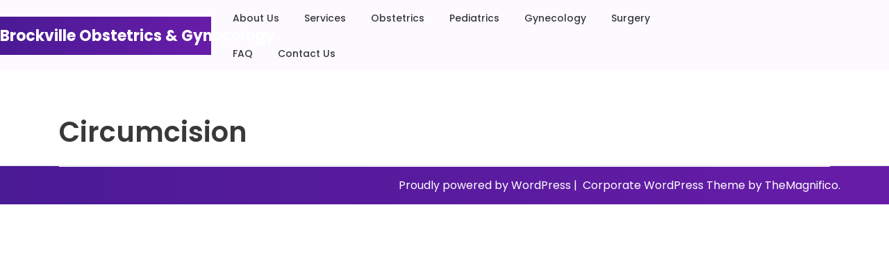

--- FILE ---
content_type: text/html; charset=UTF-8
request_url: http://brockvilleobgyn.com/pediatrics/circumcision/
body_size: 7969
content:
<!doctype html>
<html lang="en">
<head>
    <meta charset="UTF-8">
    <meta name="viewport" content="width=device-width, initial-scale=1">
    <title>Circumcision &#8211; Brockville Obstetrics &amp; Gynecology</title>
<meta name='robots' content='max-image-preview:large' />
<link rel='dns-prefetch' href='//maxcdn.bootstrapcdn.com' />
<link rel="alternate" type="application/rss+xml" title="Brockville Obstetrics &amp; Gynecology &raquo; Feed" href="http://brockvilleobgyn.com/feed/" />
<link rel="alternate" type="application/rss+xml" title="Brockville Obstetrics &amp; Gynecology &raquo; Comments Feed" href="http://brockvilleobgyn.com/comments/feed/" />
<script type="text/javascript">
window._wpemojiSettings = {"baseUrl":"https:\/\/s.w.org\/images\/core\/emoji\/14.0.0\/72x72\/","ext":".png","svgUrl":"https:\/\/s.w.org\/images\/core\/emoji\/14.0.0\/svg\/","svgExt":".svg","source":{"concatemoji":"http:\/\/brockvilleobgyn.com\/wp-includes\/js\/wp-emoji-release.min.js?ver=6.2.8"}};
/*! This file is auto-generated */
!function(e,a,t){var n,r,o,i=a.createElement("canvas"),p=i.getContext&&i.getContext("2d");function s(e,t){p.clearRect(0,0,i.width,i.height),p.fillText(e,0,0);e=i.toDataURL();return p.clearRect(0,0,i.width,i.height),p.fillText(t,0,0),e===i.toDataURL()}function c(e){var t=a.createElement("script");t.src=e,t.defer=t.type="text/javascript",a.getElementsByTagName("head")[0].appendChild(t)}for(o=Array("flag","emoji"),t.supports={everything:!0,everythingExceptFlag:!0},r=0;r<o.length;r++)t.supports[o[r]]=function(e){if(p&&p.fillText)switch(p.textBaseline="top",p.font="600 32px Arial",e){case"flag":return s("\ud83c\udff3\ufe0f\u200d\u26a7\ufe0f","\ud83c\udff3\ufe0f\u200b\u26a7\ufe0f")?!1:!s("\ud83c\uddfa\ud83c\uddf3","\ud83c\uddfa\u200b\ud83c\uddf3")&&!s("\ud83c\udff4\udb40\udc67\udb40\udc62\udb40\udc65\udb40\udc6e\udb40\udc67\udb40\udc7f","\ud83c\udff4\u200b\udb40\udc67\u200b\udb40\udc62\u200b\udb40\udc65\u200b\udb40\udc6e\u200b\udb40\udc67\u200b\udb40\udc7f");case"emoji":return!s("\ud83e\udef1\ud83c\udffb\u200d\ud83e\udef2\ud83c\udfff","\ud83e\udef1\ud83c\udffb\u200b\ud83e\udef2\ud83c\udfff")}return!1}(o[r]),t.supports.everything=t.supports.everything&&t.supports[o[r]],"flag"!==o[r]&&(t.supports.everythingExceptFlag=t.supports.everythingExceptFlag&&t.supports[o[r]]);t.supports.everythingExceptFlag=t.supports.everythingExceptFlag&&!t.supports.flag,t.DOMReady=!1,t.readyCallback=function(){t.DOMReady=!0},t.supports.everything||(n=function(){t.readyCallback()},a.addEventListener?(a.addEventListener("DOMContentLoaded",n,!1),e.addEventListener("load",n,!1)):(e.attachEvent("onload",n),a.attachEvent("onreadystatechange",function(){"complete"===a.readyState&&t.readyCallback()})),(e=t.source||{}).concatemoji?c(e.concatemoji):e.wpemoji&&e.twemoji&&(c(e.twemoji),c(e.wpemoji)))}(window,document,window._wpemojiSettings);
</script>
<style type="text/css">
img.wp-smiley,
img.emoji {
	display: inline !important;
	border: none !important;
	box-shadow: none !important;
	height: 1em !important;
	width: 1em !important;
	margin: 0 0.07em !important;
	vertical-align: -0.1em !important;
	background: none !important;
	padding: 0 !important;
}
</style>
	<link rel='stylesheet' id='wp-block-library-css' href='http://brockvilleobgyn.com/wp-includes/css/dist/block-library/style.min.css?ver=6.2.8' type='text/css' media='all' />
<style id='wp-block-library-theme-inline-css' type='text/css'>
.wp-block-audio figcaption{color:#555;font-size:13px;text-align:center}.is-dark-theme .wp-block-audio figcaption{color:hsla(0,0%,100%,.65)}.wp-block-audio{margin:0 0 1em}.wp-block-code{border:1px solid #ccc;border-radius:4px;font-family:Menlo,Consolas,monaco,monospace;padding:.8em 1em}.wp-block-embed figcaption{color:#555;font-size:13px;text-align:center}.is-dark-theme .wp-block-embed figcaption{color:hsla(0,0%,100%,.65)}.wp-block-embed{margin:0 0 1em}.blocks-gallery-caption{color:#555;font-size:13px;text-align:center}.is-dark-theme .blocks-gallery-caption{color:hsla(0,0%,100%,.65)}.wp-block-image figcaption{color:#555;font-size:13px;text-align:center}.is-dark-theme .wp-block-image figcaption{color:hsla(0,0%,100%,.65)}.wp-block-image{margin:0 0 1em}.wp-block-pullquote{border-bottom:4px solid;border-top:4px solid;color:currentColor;margin-bottom:1.75em}.wp-block-pullquote cite,.wp-block-pullquote footer,.wp-block-pullquote__citation{color:currentColor;font-size:.8125em;font-style:normal;text-transform:uppercase}.wp-block-quote{border-left:.25em solid;margin:0 0 1.75em;padding-left:1em}.wp-block-quote cite,.wp-block-quote footer{color:currentColor;font-size:.8125em;font-style:normal;position:relative}.wp-block-quote.has-text-align-right{border-left:none;border-right:.25em solid;padding-left:0;padding-right:1em}.wp-block-quote.has-text-align-center{border:none;padding-left:0}.wp-block-quote.is-large,.wp-block-quote.is-style-large,.wp-block-quote.is-style-plain{border:none}.wp-block-search .wp-block-search__label{font-weight:700}.wp-block-search__button{border:1px solid #ccc;padding:.375em .625em}:where(.wp-block-group.has-background){padding:1.25em 2.375em}.wp-block-separator.has-css-opacity{opacity:.4}.wp-block-separator{border:none;border-bottom:2px solid;margin-left:auto;margin-right:auto}.wp-block-separator.has-alpha-channel-opacity{opacity:1}.wp-block-separator:not(.is-style-wide):not(.is-style-dots){width:100px}.wp-block-separator.has-background:not(.is-style-dots){border-bottom:none;height:1px}.wp-block-separator.has-background:not(.is-style-wide):not(.is-style-dots){height:2px}.wp-block-table{margin:0 0 1em}.wp-block-table td,.wp-block-table th{word-break:normal}.wp-block-table figcaption{color:#555;font-size:13px;text-align:center}.is-dark-theme .wp-block-table figcaption{color:hsla(0,0%,100%,.65)}.wp-block-video figcaption{color:#555;font-size:13px;text-align:center}.is-dark-theme .wp-block-video figcaption{color:hsla(0,0%,100%,.65)}.wp-block-video{margin:0 0 1em}.wp-block-template-part.has-background{margin-bottom:0;margin-top:0;padding:1.25em 2.375em}
</style>
<link rel='stylesheet' id='classic-theme-styles-css' href='http://brockvilleobgyn.com/wp-includes/css/classic-themes.min.css?ver=6.2.8' type='text/css' media='all' />
<style id='global-styles-inline-css' type='text/css'>
body{--wp--preset--color--black: #000000;--wp--preset--color--cyan-bluish-gray: #abb8c3;--wp--preset--color--white: #ffffff;--wp--preset--color--pale-pink: #f78da7;--wp--preset--color--vivid-red: #cf2e2e;--wp--preset--color--luminous-vivid-orange: #ff6900;--wp--preset--color--luminous-vivid-amber: #fcb900;--wp--preset--color--light-green-cyan: #7bdcb5;--wp--preset--color--vivid-green-cyan: #00d084;--wp--preset--color--pale-cyan-blue: #8ed1fc;--wp--preset--color--vivid-cyan-blue: #0693e3;--wp--preset--color--vivid-purple: #9b51e0;--wp--preset--gradient--vivid-cyan-blue-to-vivid-purple: linear-gradient(135deg,rgba(6,147,227,1) 0%,rgb(155,81,224) 100%);--wp--preset--gradient--light-green-cyan-to-vivid-green-cyan: linear-gradient(135deg,rgb(122,220,180) 0%,rgb(0,208,130) 100%);--wp--preset--gradient--luminous-vivid-amber-to-luminous-vivid-orange: linear-gradient(135deg,rgba(252,185,0,1) 0%,rgba(255,105,0,1) 100%);--wp--preset--gradient--luminous-vivid-orange-to-vivid-red: linear-gradient(135deg,rgba(255,105,0,1) 0%,rgb(207,46,46) 100%);--wp--preset--gradient--very-light-gray-to-cyan-bluish-gray: linear-gradient(135deg,rgb(238,238,238) 0%,rgb(169,184,195) 100%);--wp--preset--gradient--cool-to-warm-spectrum: linear-gradient(135deg,rgb(74,234,220) 0%,rgb(151,120,209) 20%,rgb(207,42,186) 40%,rgb(238,44,130) 60%,rgb(251,105,98) 80%,rgb(254,248,76) 100%);--wp--preset--gradient--blush-light-purple: linear-gradient(135deg,rgb(255,206,236) 0%,rgb(152,150,240) 100%);--wp--preset--gradient--blush-bordeaux: linear-gradient(135deg,rgb(254,205,165) 0%,rgb(254,45,45) 50%,rgb(107,0,62) 100%);--wp--preset--gradient--luminous-dusk: linear-gradient(135deg,rgb(255,203,112) 0%,rgb(199,81,192) 50%,rgb(65,88,208) 100%);--wp--preset--gradient--pale-ocean: linear-gradient(135deg,rgb(255,245,203) 0%,rgb(182,227,212) 50%,rgb(51,167,181) 100%);--wp--preset--gradient--electric-grass: linear-gradient(135deg,rgb(202,248,128) 0%,rgb(113,206,126) 100%);--wp--preset--gradient--midnight: linear-gradient(135deg,rgb(2,3,129) 0%,rgb(40,116,252) 100%);--wp--preset--duotone--dark-grayscale: url('#wp-duotone-dark-grayscale');--wp--preset--duotone--grayscale: url('#wp-duotone-grayscale');--wp--preset--duotone--purple-yellow: url('#wp-duotone-purple-yellow');--wp--preset--duotone--blue-red: url('#wp-duotone-blue-red');--wp--preset--duotone--midnight: url('#wp-duotone-midnight');--wp--preset--duotone--magenta-yellow: url('#wp-duotone-magenta-yellow');--wp--preset--duotone--purple-green: url('#wp-duotone-purple-green');--wp--preset--duotone--blue-orange: url('#wp-duotone-blue-orange');--wp--preset--font-size--small: 13px;--wp--preset--font-size--medium: 20px;--wp--preset--font-size--large: 36px;--wp--preset--font-size--x-large: 42px;--wp--preset--spacing--20: 0.44rem;--wp--preset--spacing--30: 0.67rem;--wp--preset--spacing--40: 1rem;--wp--preset--spacing--50: 1.5rem;--wp--preset--spacing--60: 2.25rem;--wp--preset--spacing--70: 3.38rem;--wp--preset--spacing--80: 5.06rem;--wp--preset--shadow--natural: 6px 6px 9px rgba(0, 0, 0, 0.2);--wp--preset--shadow--deep: 12px 12px 50px rgba(0, 0, 0, 0.4);--wp--preset--shadow--sharp: 6px 6px 0px rgba(0, 0, 0, 0.2);--wp--preset--shadow--outlined: 6px 6px 0px -3px rgba(255, 255, 255, 1), 6px 6px rgba(0, 0, 0, 1);--wp--preset--shadow--crisp: 6px 6px 0px rgba(0, 0, 0, 1);}:where(.is-layout-flex){gap: 0.5em;}body .is-layout-flow > .alignleft{float: left;margin-inline-start: 0;margin-inline-end: 2em;}body .is-layout-flow > .alignright{float: right;margin-inline-start: 2em;margin-inline-end: 0;}body .is-layout-flow > .aligncenter{margin-left: auto !important;margin-right: auto !important;}body .is-layout-constrained > .alignleft{float: left;margin-inline-start: 0;margin-inline-end: 2em;}body .is-layout-constrained > .alignright{float: right;margin-inline-start: 2em;margin-inline-end: 0;}body .is-layout-constrained > .aligncenter{margin-left: auto !important;margin-right: auto !important;}body .is-layout-constrained > :where(:not(.alignleft):not(.alignright):not(.alignfull)){max-width: var(--wp--style--global--content-size);margin-left: auto !important;margin-right: auto !important;}body .is-layout-constrained > .alignwide{max-width: var(--wp--style--global--wide-size);}body .is-layout-flex{display: flex;}body .is-layout-flex{flex-wrap: wrap;align-items: center;}body .is-layout-flex > *{margin: 0;}:where(.wp-block-columns.is-layout-flex){gap: 2em;}.has-black-color{color: var(--wp--preset--color--black) !important;}.has-cyan-bluish-gray-color{color: var(--wp--preset--color--cyan-bluish-gray) !important;}.has-white-color{color: var(--wp--preset--color--white) !important;}.has-pale-pink-color{color: var(--wp--preset--color--pale-pink) !important;}.has-vivid-red-color{color: var(--wp--preset--color--vivid-red) !important;}.has-luminous-vivid-orange-color{color: var(--wp--preset--color--luminous-vivid-orange) !important;}.has-luminous-vivid-amber-color{color: var(--wp--preset--color--luminous-vivid-amber) !important;}.has-light-green-cyan-color{color: var(--wp--preset--color--light-green-cyan) !important;}.has-vivid-green-cyan-color{color: var(--wp--preset--color--vivid-green-cyan) !important;}.has-pale-cyan-blue-color{color: var(--wp--preset--color--pale-cyan-blue) !important;}.has-vivid-cyan-blue-color{color: var(--wp--preset--color--vivid-cyan-blue) !important;}.has-vivid-purple-color{color: var(--wp--preset--color--vivid-purple) !important;}.has-black-background-color{background-color: var(--wp--preset--color--black) !important;}.has-cyan-bluish-gray-background-color{background-color: var(--wp--preset--color--cyan-bluish-gray) !important;}.has-white-background-color{background-color: var(--wp--preset--color--white) !important;}.has-pale-pink-background-color{background-color: var(--wp--preset--color--pale-pink) !important;}.has-vivid-red-background-color{background-color: var(--wp--preset--color--vivid-red) !important;}.has-luminous-vivid-orange-background-color{background-color: var(--wp--preset--color--luminous-vivid-orange) !important;}.has-luminous-vivid-amber-background-color{background-color: var(--wp--preset--color--luminous-vivid-amber) !important;}.has-light-green-cyan-background-color{background-color: var(--wp--preset--color--light-green-cyan) !important;}.has-vivid-green-cyan-background-color{background-color: var(--wp--preset--color--vivid-green-cyan) !important;}.has-pale-cyan-blue-background-color{background-color: var(--wp--preset--color--pale-cyan-blue) !important;}.has-vivid-cyan-blue-background-color{background-color: var(--wp--preset--color--vivid-cyan-blue) !important;}.has-vivid-purple-background-color{background-color: var(--wp--preset--color--vivid-purple) !important;}.has-black-border-color{border-color: var(--wp--preset--color--black) !important;}.has-cyan-bluish-gray-border-color{border-color: var(--wp--preset--color--cyan-bluish-gray) !important;}.has-white-border-color{border-color: var(--wp--preset--color--white) !important;}.has-pale-pink-border-color{border-color: var(--wp--preset--color--pale-pink) !important;}.has-vivid-red-border-color{border-color: var(--wp--preset--color--vivid-red) !important;}.has-luminous-vivid-orange-border-color{border-color: var(--wp--preset--color--luminous-vivid-orange) !important;}.has-luminous-vivid-amber-border-color{border-color: var(--wp--preset--color--luminous-vivid-amber) !important;}.has-light-green-cyan-border-color{border-color: var(--wp--preset--color--light-green-cyan) !important;}.has-vivid-green-cyan-border-color{border-color: var(--wp--preset--color--vivid-green-cyan) !important;}.has-pale-cyan-blue-border-color{border-color: var(--wp--preset--color--pale-cyan-blue) !important;}.has-vivid-cyan-blue-border-color{border-color: var(--wp--preset--color--vivid-cyan-blue) !important;}.has-vivid-purple-border-color{border-color: var(--wp--preset--color--vivid-purple) !important;}.has-vivid-cyan-blue-to-vivid-purple-gradient-background{background: var(--wp--preset--gradient--vivid-cyan-blue-to-vivid-purple) !important;}.has-light-green-cyan-to-vivid-green-cyan-gradient-background{background: var(--wp--preset--gradient--light-green-cyan-to-vivid-green-cyan) !important;}.has-luminous-vivid-amber-to-luminous-vivid-orange-gradient-background{background: var(--wp--preset--gradient--luminous-vivid-amber-to-luminous-vivid-orange) !important;}.has-luminous-vivid-orange-to-vivid-red-gradient-background{background: var(--wp--preset--gradient--luminous-vivid-orange-to-vivid-red) !important;}.has-very-light-gray-to-cyan-bluish-gray-gradient-background{background: var(--wp--preset--gradient--very-light-gray-to-cyan-bluish-gray) !important;}.has-cool-to-warm-spectrum-gradient-background{background: var(--wp--preset--gradient--cool-to-warm-spectrum) !important;}.has-blush-light-purple-gradient-background{background: var(--wp--preset--gradient--blush-light-purple) !important;}.has-blush-bordeaux-gradient-background{background: var(--wp--preset--gradient--blush-bordeaux) !important;}.has-luminous-dusk-gradient-background{background: var(--wp--preset--gradient--luminous-dusk) !important;}.has-pale-ocean-gradient-background{background: var(--wp--preset--gradient--pale-ocean) !important;}.has-electric-grass-gradient-background{background: var(--wp--preset--gradient--electric-grass) !important;}.has-midnight-gradient-background{background: var(--wp--preset--gradient--midnight) !important;}.has-small-font-size{font-size: var(--wp--preset--font-size--small) !important;}.has-medium-font-size{font-size: var(--wp--preset--font-size--medium) !important;}.has-large-font-size{font-size: var(--wp--preset--font-size--large) !important;}.has-x-large-font-size{font-size: var(--wp--preset--font-size--x-large) !important;}
.wp-block-navigation a:where(:not(.wp-element-button)){color: inherit;}
:where(.wp-block-columns.is-layout-flex){gap: 2em;}
.wp-block-pullquote{font-size: 1.5em;line-height: 1.6;}
</style>
<link rel='stylesheet' id='sb_instagram_styles-css' href='http://brockvilleobgyn.com/wp-content/plugins/instagram-feed/css/sb-instagram.min.css?ver=1.12' type='text/css' media='all' />
<link rel='stylesheet' id='sb-font-awesome-css' href='https://maxcdn.bootstrapcdn.com/font-awesome/4.7.0/css/font-awesome.min.css' type='text/css' media='all' />
<link rel='stylesheet' id='poppins-css' href='http://brockvilleobgyn.com/wp-content/fonts/8c63b5c93708cc2a654d2733803fcebe.css?ver=1.0' type='text/css' media='all' />
<link rel='stylesheet' id='public-sans-css' href='http://brockvilleobgyn.com/wp-content/fonts/92cd6cea972a0887c02935dae7128ba8.css?ver=1.0' type='text/css' media='all' />
<link rel='stylesheet' id='corporate-office-block-editor-style-css' href='http://brockvilleobgyn.com/wp-content/themes/corporate-office/assets/css/block-editor-style.css?ver=6.2.8' type='text/css' media='all' />
<link rel='stylesheet' id='bootstrap-css-css' href='http://brockvilleobgyn.com/wp-content/themes/corporate-office/assets/css/bootstrap.css?ver=6.2.8' type='text/css' media='all' />
<link rel='stylesheet' id='owl.carousel-css-css' href='http://brockvilleobgyn.com/wp-content/themes/corporate-office/assets/css/owl.carousel.css?ver=6.2.8' type='text/css' media='all' />
<link rel='stylesheet' id='corporate-office-style-css' href='http://brockvilleobgyn.com/wp-content/themes/corporate-office/style.css?ver=6.2.8' type='text/css' media='all' />
<style id='corporate-office-style-inline-css' type='text/css'>
#button{right: 20px;}

		.loading{
			background-color: #4B1A95;
		 }
		 @keyframes loading {
		  0%,
		  100% {
		  	transform: translatey(-2.5rem);
		    background-color: #ffffff;
		  }
		  50% {
		  	transform: translatey(2.5rem);
		    background-color: #000000;
		  }
		}
	
</style>
<link rel='stylesheet' id='fontawesome-style-css' href='http://brockvilleobgyn.com/wp-content/themes/corporate-office/assets/css/fontawesome/css/all.css?ver=6.2.8' type='text/css' media='all' />
<link rel='stylesheet' id='font-awesome-5-css' href='http://brockvilleobgyn.com/wp-content/plugins/beaver-builder-lite-version/fonts/fontawesome/css/all.min.css?ver=2.2.2.5' type='text/css' media='all' />
<link rel='stylesheet' id='font-awesome-css' href='http://brockvilleobgyn.com/wp-content/plugins/beaver-builder-lite-version/fonts/fontawesome/css/v4-shims.min.css?ver=2.2.2.5' type='text/css' media='all' />
<link rel='stylesheet' id='wpcw-css' href='http://brockvilleobgyn.com/wp-content/plugins/contact-widgets/assets/css/style.min.css?ver=1.0.1' type='text/css' media='all' />
<script type='text/javascript' src='http://brockvilleobgyn.com/wp-includes/js/jquery/jquery.min.js?ver=3.6.4' id='jquery-core-js'></script>
<script type='text/javascript' src='http://brockvilleobgyn.com/wp-includes/js/jquery/jquery-migrate.min.js?ver=3.4.0' id='jquery-migrate-js'></script>
<script type='text/javascript' id='sfpp-fb-root-js-extra'>
/* <![CDATA[ */
var sfpp_script_vars = {"language":"en_US","appId":"297186066963865"};
/* ]]> */
</script>
<script type='text/javascript' async="async" src='http://brockvilleobgyn.com/wp-content/plugins/simple-facebook-twitter-widget/js/simple-facebook-page-root.js?ver=1.6.0' id='sfpp-fb-root-js'></script>
<link rel="https://api.w.org/" href="http://brockvilleobgyn.com/wp-json/" /><link rel="alternate" type="application/json" href="http://brockvilleobgyn.com/wp-json/wp/v2/pages/370" /><link rel="EditURI" type="application/rsd+xml" title="RSD" href="http://brockvilleobgyn.com/xmlrpc.php?rsd" />
<link rel="wlwmanifest" type="application/wlwmanifest+xml" href="http://brockvilleobgyn.com/wp-includes/wlwmanifest.xml" />
<meta name="generator" content="WordPress 6.2.8" />
<link rel="canonical" href="http://brockvilleobgyn.com/pediatrics/circumcision/" />
<link rel='shortlink' href='http://brockvilleobgyn.com/?p=370' />
<link rel="alternate" type="application/json+oembed" href="http://brockvilleobgyn.com/wp-json/oembed/1.0/embed?url=http%3A%2F%2Fbrockvilleobgyn.com%2Fpediatrics%2Fcircumcision%2F" />
<link rel="alternate" type="text/xml+oembed" href="http://brockvilleobgyn.com/wp-json/oembed/1.0/embed?url=http%3A%2F%2Fbrockvilleobgyn.com%2Fpediatrics%2Fcircumcision%2F&#038;format=xml" />

		<style type="text/css">
					</style>
		
		</head>

<body class="page-template-default page page-id-370 page-child parent-pageid-364 wp-embed-responsive no-sidebar">

<svg xmlns="http://www.w3.org/2000/svg" viewBox="0 0 0 0" width="0" height="0" focusable="false" role="none" style="visibility: hidden; position: absolute; left: -9999px; overflow: hidden;" ><defs><filter id="wp-duotone-dark-grayscale"><feColorMatrix color-interpolation-filters="sRGB" type="matrix" values=" .299 .587 .114 0 0 .299 .587 .114 0 0 .299 .587 .114 0 0 .299 .587 .114 0 0 " /><feComponentTransfer color-interpolation-filters="sRGB" ><feFuncR type="table" tableValues="0 0.49803921568627" /><feFuncG type="table" tableValues="0 0.49803921568627" /><feFuncB type="table" tableValues="0 0.49803921568627" /><feFuncA type="table" tableValues="1 1" /></feComponentTransfer><feComposite in2="SourceGraphic" operator="in" /></filter></defs></svg><svg xmlns="http://www.w3.org/2000/svg" viewBox="0 0 0 0" width="0" height="0" focusable="false" role="none" style="visibility: hidden; position: absolute; left: -9999px; overflow: hidden;" ><defs><filter id="wp-duotone-grayscale"><feColorMatrix color-interpolation-filters="sRGB" type="matrix" values=" .299 .587 .114 0 0 .299 .587 .114 0 0 .299 .587 .114 0 0 .299 .587 .114 0 0 " /><feComponentTransfer color-interpolation-filters="sRGB" ><feFuncR type="table" tableValues="0 1" /><feFuncG type="table" tableValues="0 1" /><feFuncB type="table" tableValues="0 1" /><feFuncA type="table" tableValues="1 1" /></feComponentTransfer><feComposite in2="SourceGraphic" operator="in" /></filter></defs></svg><svg xmlns="http://www.w3.org/2000/svg" viewBox="0 0 0 0" width="0" height="0" focusable="false" role="none" style="visibility: hidden; position: absolute; left: -9999px; overflow: hidden;" ><defs><filter id="wp-duotone-purple-yellow"><feColorMatrix color-interpolation-filters="sRGB" type="matrix" values=" .299 .587 .114 0 0 .299 .587 .114 0 0 .299 .587 .114 0 0 .299 .587 .114 0 0 " /><feComponentTransfer color-interpolation-filters="sRGB" ><feFuncR type="table" tableValues="0.54901960784314 0.98823529411765" /><feFuncG type="table" tableValues="0 1" /><feFuncB type="table" tableValues="0.71764705882353 0.25490196078431" /><feFuncA type="table" tableValues="1 1" /></feComponentTransfer><feComposite in2="SourceGraphic" operator="in" /></filter></defs></svg><svg xmlns="http://www.w3.org/2000/svg" viewBox="0 0 0 0" width="0" height="0" focusable="false" role="none" style="visibility: hidden; position: absolute; left: -9999px; overflow: hidden;" ><defs><filter id="wp-duotone-blue-red"><feColorMatrix color-interpolation-filters="sRGB" type="matrix" values=" .299 .587 .114 0 0 .299 .587 .114 0 0 .299 .587 .114 0 0 .299 .587 .114 0 0 " /><feComponentTransfer color-interpolation-filters="sRGB" ><feFuncR type="table" tableValues="0 1" /><feFuncG type="table" tableValues="0 0.27843137254902" /><feFuncB type="table" tableValues="0.5921568627451 0.27843137254902" /><feFuncA type="table" tableValues="1 1" /></feComponentTransfer><feComposite in2="SourceGraphic" operator="in" /></filter></defs></svg><svg xmlns="http://www.w3.org/2000/svg" viewBox="0 0 0 0" width="0" height="0" focusable="false" role="none" style="visibility: hidden; position: absolute; left: -9999px; overflow: hidden;" ><defs><filter id="wp-duotone-midnight"><feColorMatrix color-interpolation-filters="sRGB" type="matrix" values=" .299 .587 .114 0 0 .299 .587 .114 0 0 .299 .587 .114 0 0 .299 .587 .114 0 0 " /><feComponentTransfer color-interpolation-filters="sRGB" ><feFuncR type="table" tableValues="0 0" /><feFuncG type="table" tableValues="0 0.64705882352941" /><feFuncB type="table" tableValues="0 1" /><feFuncA type="table" tableValues="1 1" /></feComponentTransfer><feComposite in2="SourceGraphic" operator="in" /></filter></defs></svg><svg xmlns="http://www.w3.org/2000/svg" viewBox="0 0 0 0" width="0" height="0" focusable="false" role="none" style="visibility: hidden; position: absolute; left: -9999px; overflow: hidden;" ><defs><filter id="wp-duotone-magenta-yellow"><feColorMatrix color-interpolation-filters="sRGB" type="matrix" values=" .299 .587 .114 0 0 .299 .587 .114 0 0 .299 .587 .114 0 0 .299 .587 .114 0 0 " /><feComponentTransfer color-interpolation-filters="sRGB" ><feFuncR type="table" tableValues="0.78039215686275 1" /><feFuncG type="table" tableValues="0 0.94901960784314" /><feFuncB type="table" tableValues="0.35294117647059 0.47058823529412" /><feFuncA type="table" tableValues="1 1" /></feComponentTransfer><feComposite in2="SourceGraphic" operator="in" /></filter></defs></svg><svg xmlns="http://www.w3.org/2000/svg" viewBox="0 0 0 0" width="0" height="0" focusable="false" role="none" style="visibility: hidden; position: absolute; left: -9999px; overflow: hidden;" ><defs><filter id="wp-duotone-purple-green"><feColorMatrix color-interpolation-filters="sRGB" type="matrix" values=" .299 .587 .114 0 0 .299 .587 .114 0 0 .299 .587 .114 0 0 .299 .587 .114 0 0 " /><feComponentTransfer color-interpolation-filters="sRGB" ><feFuncR type="table" tableValues="0.65098039215686 0.40392156862745" /><feFuncG type="table" tableValues="0 1" /><feFuncB type="table" tableValues="0.44705882352941 0.4" /><feFuncA type="table" tableValues="1 1" /></feComponentTransfer><feComposite in2="SourceGraphic" operator="in" /></filter></defs></svg><svg xmlns="http://www.w3.org/2000/svg" viewBox="0 0 0 0" width="0" height="0" focusable="false" role="none" style="visibility: hidden; position: absolute; left: -9999px; overflow: hidden;" ><defs><filter id="wp-duotone-blue-orange"><feColorMatrix color-interpolation-filters="sRGB" type="matrix" values=" .299 .587 .114 0 0 .299 .587 .114 0 0 .299 .587 .114 0 0 .299 .587 .114 0 0 " /><feComponentTransfer color-interpolation-filters="sRGB" ><feFuncR type="table" tableValues="0.098039215686275 1" /><feFuncG type="table" tableValues="0 0.66274509803922" /><feFuncB type="table" tableValues="0.84705882352941 0.41960784313725" /><feFuncA type="table" tableValues="1 1" /></feComponentTransfer><feComposite in2="SourceGraphic" operator="in" /></filter></defs></svg>
<div id="page" class="site">
    <a class="skip-link screen-reader-text" href="#skip-content">Skip to content</a>
    <header id="masthead" class="site-header shadow-sm navbar-dark">
        <div class="socialmedia">
            
<div class="main-header text-center text-md-left">
    <div class="container-fulid px-5">
        <div class="row">
            <div class="col-lg-3 col-md-3 col-sm-5 col-12 logo-box align-self-center">
                <div class="navbar-brand ">
                                                                                                                                                                <p class="site-title "><a href="http://brockvilleobgyn.com/" rel="home">Brockville Obstetrics &amp; Gynecology</a></p>
                                                                                                                                                                        </div>
            </div>
            <div class="col-lg-7 col-md-4 col-sm-5 col-12 align-self-center header-box">
                
<div class="navigation_header">
    <div class="toggle-nav mobile-menu">
        <button onclick="corporate_office_openNav()"><i class="fas fa-th"></i></button>
    </div>
    <div id="mySidenav" class="nav sidenav">
        <nav id="site-navigation" class="main-navigation navbar navbar-expand-xl" aria-label="Top Menu">
            <div class="menu-primary-menu-container"><ul id="menu-primary-menu" class="menu"><li id="menu-item-172" class="menu-item menu-item-type-post_type menu-item-object-page menu-item-home menu-item-172"><a href="http://brockvilleobgyn.com/">About Us</a></li>
<li id="menu-item-169" class="menu-item menu-item-type-post_type menu-item-object-page menu-item-169"><a href="http://brockvilleobgyn.com/services/">Services</a></li>
<li id="menu-item-433" class="menu-item menu-item-type-post_type menu-item-object-page menu-item-has-children menu-item-433"><a href="http://brockvilleobgyn.com/obstetrics/">Obstetrics</a>
<ul class="sub-menu">
	<li id="menu-item-545" class="menu-item menu-item-type-post_type menu-item-object-page menu-item-545"><a href="http://brockvilleobgyn.com/our-philosopy/">Our Philosopy</a></li>
	<li id="menu-item-446" class="menu-item menu-item-type-post_type menu-item-object-page menu-item-446"><a href="http://brockvilleobgyn.com/obstetrics/bgh-obstetrics-statistics/">BGH Obstetrics Statistics</a></li>
	<li id="menu-item-447" class="menu-item menu-item-type-post_type menu-item-object-page menu-item-447"><a href="http://brockvilleobgyn.com/obstetrics/helpful-links-for-new-moms-moms-to-be/">Helpful Links for New Moms &#038; Moms-To-Be</a></li>
	<li id="menu-item-449" class="menu-item menu-item-type-post_type menu-item-object-page menu-item-has-children menu-item-449"><a href="http://brockvilleobgyn.com/obstetrics/the-first-trimester/">The First Trimester</a>
	<ul class="sub-menu">
		<li id="menu-item-455" class="menu-item menu-item-type-post_type menu-item-object-page menu-item-455"><a href="http://brockvilleobgyn.com/obstetrics/the-first-trimester/your-due-date/">Your Due Date</a></li>
		<li id="menu-item-452" class="menu-item menu-item-type-post_type menu-item-object-page menu-item-452"><a href="http://brockvilleobgyn.com/obstetrics/the-first-trimester/nausea-vomiting/">Nausea &#038; Vomiting</a></li>
		<li id="menu-item-453" class="menu-item menu-item-type-post_type menu-item-object-page menu-item-453"><a href="http://brockvilleobgyn.com/obstetrics/the-first-trimester/prenatal-screening/">Prenatal Screening</a></li>
		<li id="menu-item-454" class="menu-item menu-item-type-post_type menu-item-object-page menu-item-454"><a href="http://brockvilleobgyn.com/obstetrics/the-first-trimester/ultrasounds/">Ultrasounds</a></li>
	</ul>
</li>
	<li id="menu-item-450" class="menu-item menu-item-type-post_type menu-item-object-page menu-item-has-children menu-item-450"><a href="http://brockvilleobgyn.com/obstetrics/the-second-trimester/">The Second Trimester</a>
	<ul class="sub-menu">
		<li id="menu-item-456" class="menu-item menu-item-type-post_type menu-item-object-page menu-item-456"><a href="http://brockvilleobgyn.com/obstetrics/the-second-trimester/winrho/">WinRho</a></li>
		<li id="menu-item-457" class="menu-item menu-item-type-post_type menu-item-object-page menu-item-457"><a href="http://brockvilleobgyn.com/obstetrics/the-second-trimester/gestational-diabetes-screening/">Gestational Diabetes Screening</a></li>
	</ul>
</li>
	<li id="menu-item-451" class="menu-item menu-item-type-post_type menu-item-object-page menu-item-has-children menu-item-451"><a href="http://brockvilleobgyn.com/obstetrics/the-third-trimester/">The Third Trimester</a>
	<ul class="sub-menu">
		<li id="menu-item-462" class="menu-item menu-item-type-post_type menu-item-object-page menu-item-462"><a href="http://brockvilleobgyn.com/obstetrics/the-third-trimester/group-b-steptococcus-screening/">Group B Steptococcus Screening</a></li>
		<li id="menu-item-466" class="menu-item menu-item-type-post_type menu-item-object-page menu-item-466"><a href="http://brockvilleobgyn.com/obstetrics/the-third-trimester/what-to-bring-to-the-hospital/">What to Bring to the Hospital</a></li>
		<li id="menu-item-463" class="menu-item menu-item-type-post_type menu-item-object-page menu-item-463"><a href="http://brockvilleobgyn.com/obstetrics/the-third-trimester/pain-relief-in-labour/">Pain Relief in Labour</a></li>
		<li id="menu-item-458" class="menu-item menu-item-type-post_type menu-item-object-page menu-item-458"><a href="http://brockvilleobgyn.com/obstetrics/the-third-trimester/assisted-vaginal-delivery/">Assisted Vaginal Delivery</a></li>
		<li id="menu-item-460" class="menu-item menu-item-type-post_type menu-item-object-page menu-item-460"><a href="http://brockvilleobgyn.com/obstetrics/the-third-trimester/c-section/">C-Section</a></li>
		<li id="menu-item-465" class="menu-item menu-item-type-post_type menu-item-object-page menu-item-465"><a href="http://brockvilleobgyn.com/obstetrics/the-third-trimester/vbac/">VBAC</a></li>
	</ul>
</li>
	<li id="menu-item-544" class="menu-item menu-item-type-post_type menu-item-object-page menu-item-has-children menu-item-544"><a href="http://brockvilleobgyn.com/postpartum/">Postpartum</a>
	<ul class="sub-menu">
		<li id="menu-item-464" class="menu-item menu-item-type-post_type menu-item-object-page menu-item-464"><a href="http://brockvilleobgyn.com/obstetrics/the-third-trimester/skin-to-skin/">Skin to Skin</a></li>
		<li id="menu-item-459" class="menu-item menu-item-type-post_type menu-item-object-page menu-item-459"><a href="http://brockvilleobgyn.com/obstetrics/the-third-trimester/breastfeeding/">Breastfeeding</a></li>
		<li id="menu-item-461" class="menu-item menu-item-type-post_type menu-item-object-page menu-item-461"><a href="http://brockvilleobgyn.com/obstetrics/the-third-trimester/family-based-care/">Family Based Care</a></li>
		<li id="menu-item-548" class="menu-item menu-item-type-post_type menu-item-object-page menu-item-548"><a href="http://brockvilleobgyn.com/postpartum-depression/">Postpartum Depression</a></li>
	</ul>
</li>
</ul>
</li>
<li id="menu-item-434" class="menu-item menu-item-type-post_type menu-item-object-page current-page-ancestor current-menu-ancestor current-menu-parent current-page-parent current_page_parent current_page_ancestor menu-item-has-children menu-item-434"><a href="http://brockvilleobgyn.com/pediatrics/">Pediatrics</a>
<ul class="sub-menu">
	<li id="menu-item-470" class="menu-item menu-item-type-post_type menu-item-object-page menu-item-470"><a href="http://brockvilleobgyn.com/pediatrics/your-new-baby/">Your New Baby</a></li>
	<li id="menu-item-467" class="menu-item menu-item-type-post_type menu-item-object-page menu-item-467"><a href="http://brockvilleobgyn.com/pediatrics/breastfeeding/">Breastfeeding</a></li>
	<li id="menu-item-468" class="menu-item menu-item-type-post_type menu-item-object-page current-menu-item page_item page-item-370 current_page_item menu-item-468"><a href="http://brockvilleobgyn.com/pediatrics/circumcision/" aria-current="page">Circumcision</a></li>
	<li id="menu-item-469" class="menu-item menu-item-type-post_type menu-item-object-page menu-item-469"><a href="http://brockvilleobgyn.com/pediatrics/vaccinations/">Vaccinations</a></li>
</ul>
</li>
<li id="menu-item-432" class="menu-item menu-item-type-post_type menu-item-object-page menu-item-has-children menu-item-432"><a href="http://brockvilleobgyn.com/gynecology/">Gynecology</a>
<ul class="sub-menu">
	<li id="menu-item-438" class="menu-item menu-item-type-post_type menu-item-object-page menu-item-438"><a href="http://brockvilleobgyn.com/gynecology/contraception/">Contraception</a></li>
	<li id="menu-item-439" class="menu-item menu-item-type-post_type menu-item-object-page menu-item-439"><a href="http://brockvilleobgyn.com/gynecology/emergency-contraception/">Emergency Contraception</a></li>
	<li id="menu-item-441" class="menu-item menu-item-type-post_type menu-item-object-page menu-item-441"><a href="http://brockvilleobgyn.com/gynecology/heavy-menstrual-bleeding/">Heavy Menstrual Bleeding</a></li>
	<li id="menu-item-440" class="menu-item menu-item-type-post_type menu-item-object-page menu-item-440"><a href="http://brockvilleobgyn.com/gynecology/fibroids/">Fibroids</a></li>
	<li id="menu-item-442" class="menu-item menu-item-type-post_type menu-item-object-page menu-item-442"><a href="http://brockvilleobgyn.com/gynecology/menopause/">Menopause</a></li>
	<li id="menu-item-445" class="menu-item menu-item-type-post_type menu-item-object-page menu-item-445"><a href="http://brockvilleobgyn.com/gynecology/post-menopausal-bleeding/">Post Menopausal Bleeding</a></li>
	<li id="menu-item-443" class="menu-item menu-item-type-post_type menu-item-object-page menu-item-443"><a href="http://brockvilleobgyn.com/gynecology/ovarian-cysts/">Ovarian Cysts</a></li>
	<li id="menu-item-444" class="menu-item menu-item-type-post_type menu-item-object-page menu-item-444"><a href="http://brockvilleobgyn.com/gynecology/pelvic-pain/">Pelvic Pain</a></li>
	<li id="menu-item-435" class="menu-item menu-item-type-post_type menu-item-object-page menu-item-has-children menu-item-435"><a href="http://brockvilleobgyn.com/gynecology/abnormal-pap-smears-colposcopy/">Abnormal Pap Smears &#038; Colposcopy</a>
	<ul class="sub-menu">
		<li id="menu-item-436" class="menu-item menu-item-type-post_type menu-item-object-page menu-item-436"><a href="http://brockvilleobgyn.com/gynecology/abnormal-pap-smears-colposcopy/gardasil-vaccine/">Gardasil Vaccine</a></li>
		<li id="menu-item-437" class="menu-item menu-item-type-post_type menu-item-object-page menu-item-437"><a href="http://brockvilleobgyn.com/gynecology/abnormal-pap-smears-colposcopy/leep/">LEEP</a></li>
	</ul>
</li>
</ul>
</li>
<li id="menu-item-431" class="menu-item menu-item-type-post_type menu-item-object-page menu-item-has-children menu-item-431"><a href="http://brockvilleobgyn.com/surgery/">Surgery</a>
<ul class="sub-menu">
	<li id="menu-item-472" class="menu-item menu-item-type-post_type menu-item-object-page menu-item-472"><a href="http://brockvilleobgyn.com/surgery/basic-post-op-care/">Basic Post-Op Care</a></li>
	<li id="menu-item-473" class="menu-item menu-item-type-post_type menu-item-object-page menu-item-473"><a href="http://brockvilleobgyn.com/surgery/c-section/">C-Section</a></li>
	<li id="menu-item-476" class="menu-item menu-item-type-post_type menu-item-object-page menu-item-476"><a href="http://brockvilleobgyn.com/surgery/hysterectomy/">Hysterectomy</a></li>
	<li id="menu-item-478" class="menu-item menu-item-type-post_type menu-item-object-page menu-item-478"><a href="http://brockvilleobgyn.com/surgery/laparoscopy/">Laparoscopy</a></li>
	<li id="menu-item-475" class="menu-item menu-item-type-post_type menu-item-object-page menu-item-475"><a href="http://brockvilleobgyn.com/surgery/endometrial-ablation/">Endometrial Ablation</a></li>
	<li id="menu-item-479" class="menu-item menu-item-type-post_type menu-item-object-page menu-item-479"><a href="http://brockvilleobgyn.com/surgery/tubal-ligation/">Tubal Ligation</a></li>
	<li id="menu-item-477" class="menu-item menu-item-type-post_type menu-item-object-page menu-item-477"><a href="http://brockvilleobgyn.com/surgery/hysteroscopy/">Hysteroscopy</a></li>
	<li id="menu-item-474" class="menu-item menu-item-type-post_type menu-item-object-page menu-item-474"><a href="http://brockvilleobgyn.com/surgery/dc/">D&#038;C</a></li>
</ul>
</li>
<li id="menu-item-237" class="menu-item menu-item-type-post_type menu-item-object-page menu-item-237"><a href="http://brockvilleobgyn.com/faq/">FAQ</a></li>
<li id="menu-item-171" class="menu-item menu-item-type-post_type menu-item-object-page menu-item-171"><a href="http://brockvilleobgyn.com/contact/">Contact Us</a></li>
</ul></div>        </nav>
        <a href="javascript:void(0)" class="closebtn mobile-menu" onclick="corporate_office_closeNav()"><i class="fas fa-times"></i></a>
    </div>
</div>            </div>
            <div class="col-lg-2 col-md-5 col-sm-2 col-12 align-self-center text-lg-right text-md-right header-right">
                <div class="social-link">
                                                                                                                    </div>
            </div>
        </div>
    </div>
</div>
        </div>
    </header>
    <div id="skip-content" class="container">
        <div id="primary" class="content-area">
            <main id="main" class="site-main module-border-wrap mb-4">
                
<article id="post-370" class="post-370 page type-page status-publish hentry">
    <header class="entry-header">
        <h1 class="entry-title">Circumcision</h1>    </header>
        <div class="entry-content">
            </div>
    </article>            </main>
        </div>
    </div>
    

<footer id="colophon" class="site-footer border-top">
    <div class="container">
    	<div class="footer-column">
    			      	<div class="row">
		        <div class="footer_hide col-xs-12 footer-block">
		          		        </div>
		        <div class="footer_hide col-xs-12 footer-block">
		            		        </div>
		        <div class="footer_hide col-xs-12 col-xs-12 footer-block">
		            		        </div>
	      	</div>
		</div>
    		    	<div class="row">
	    		<div class="col-lg-4 col-md-5 col-12 align-self-lg-center">
									</div>
		        <div class="site-info col-lg-8 col-md-7 col-12">
		            <div class="footer-menu-left">
		            							    <a target="_blank" href="https://wordpress.org/">
								Proudly powered by WordPress						    </a>
						    <span class="sep mr-1"> | </span>

						    <span>
		            		 Corporate WordPress Theme 				          	by TheMagnifico.		        			</span>
														            </div>
		        </div>
		    </div>
			        </div>
</footer>
</div>

<!-- Instagram Feed JS -->
<script type="text/javascript">
var sbiajaxurl = "http://brockvilleobgyn.com/wp-admin/admin-ajax.php";
</script>
<script type='text/javascript' id='sb_instagram_scripts-js-extra'>
/* <![CDATA[ */
var sb_instagram_js_options = {"sb_instagram_at":"","font_method":"svg"};
/* ]]> */
</script>
<script type='text/javascript' src='http://brockvilleobgyn.com/wp-content/plugins/instagram-feed/js/sb-instagram.min.js?ver=1.12' id='sb_instagram_scripts-js'></script>
<script type='text/javascript' src='http://brockvilleobgyn.com/wp-content/themes/corporate-office/assets/js/theme-script.js?ver=6.2.8' id='corporate-office-theme-js-js'></script>
<script type='text/javascript' src='http://brockvilleobgyn.com/wp-content/themes/corporate-office/assets/js/owl.carousel.js?ver=6.2.8' id='owl.carousel-js-js'></script>

</body>
</html>

--- FILE ---
content_type: text/css
request_url: http://brockvilleobgyn.com/wp-content/themes/corporate-office/style.css?ver=6.2.8
body_size: 9075
content:
@charset "UTF-8";
/*
Theme Name: Corporate Office
Author: TheMagnifico52
Theme URI: https://www.themagnifico.net/themes/free-corporate-wordpress-theme/
Author URI: https://www.themagnifico.net/
Description: Corporate Office is a professional and versatile website template designed to cater to a wide range of businesses, from small enterprises to large corporations. Created with user-friendly features, this theme offers an accessible platform for individuals and organizations looking to establish a polished online presence for their corporate offices. This theme is tailored to meet the needs of diverse industries and is an ideal choice for showcasing your company's ethos, values, and services. Whether you're a startup, an established business, or a corporate entity, this theme provides an intuitive and hassle-free solution for building a website that reflects the professionalism and identity of your office. One of the key advantages of this theme lies in its simplicity of use. Even for those with limited technical expertise, creating a sophisticated website is made easy. The theme's design focuses on providing a clean and modern layout, ensuring that visitors can navigate seamlessly and access essential information about your corporate office effortlessly. This theme offers a sleek and professional appearance. Its responsive design guarantees an optimal viewing experience on various devices, accommodating users accessing your website from desktops, tablets, or smartphones.It's a versatile tool for not only presenting your office but also engaging with your audience and establishing a credible online image for your brand.
Version: 0.1
Requires at least: 5.0
Tested up to: 6.4
Requires PHP: 5.6
License: GPLv2 or later
License URI: http://www.gnu.org/licenses/gpl-2.0.html
Text Domain: corporate-office
Tags: wide-blocks, block-styles, custom-logo, one-column, two-columns, grid-layout, sticky-post, custom-background, custom-colors, custom-header, custom-menu, featured-images, flexible-header, threaded-comments, theme-options, left-sidebar, right-sidebar, full-width-template, editor-style, food-and-drink, photography, blog, post-formats

Corporate Office WordPress Theme has been created by TheMagnifico(themagnifico.net), 2024.
Corporate Office WordPress Theme is released under the terms of GNU GPL
*/

html {
  line-height: 1.15;
  -webkit-text-size-adjust: 100%;
}
body {
  margin: 0;
  font-family: "Poppins", sans-serif;
  color: #797979;
  background: #fff;
}
h1,h2,h3,h4,h5,h6{
  color: #393939;
  font-weight: 600;
  font-family: "Poppins", sans-serif;
}
pre {
  font-size: 1em;
}
a {
  color: #4B1A95;
  background-color: transparent;
  text-decoration: none;
}
hr {
  box-sizing: content-box;
  height: 0;
  overflow: visible;
}

abbr[title] {
  border-bottom: none;
  text-decoration: underline;
  text-decoration: underline dotted;
}
b,
strong {
  font-weight: bolder;
}
code,
kbd,
samp {
  font-size: 1em;
}
small {
  font-size: 80%;
}

sub {
  bottom: -0.25em;
}

sup {
  top: -0.5em;
}
sub,
sup {
  font-size: 75%;
  line-height: 0;
  position: relative;
  vertical-align: baseline;
}
button,
input,
optgroup,
select,
textarea {
  font-size: 100%;
  line-height: 1.15;
  margin: 0;
}
img {
  border-style: none;
}
/**
 * Show the overflow in IE.
 * 1. Show the overflow in Edge.
 */
button,
input {
  /* 1 */
  overflow: visible;
}

/**
 * Remove the inheritance of text transform in Edge, Firefox, and IE.
 * 1. Remove the inheritance of text transform in Firefox.
 */
button,
select {
  /* 1 */
  text-transform: none;
}
/**
 * Remove the inner border and padding in Firefox.
 */
button::-moz-focus-inner,
[type="button"]::-moz-focus-inner,
[type="reset"]::-moz-focus-inner,
[type="submit"]::-moz-focus-inner {
  border-style: none;
  padding: 0;
}

input[type="text"]:focus,
input[type="email"]:focus,
textarea:focus,.header_in button:focus{
  outline: -webkit-focus-ring-color auto 1px;
}

/**
 * Restore the focus styles unset by the previous rule.
 */
button:-moz-focusring,
[type="button"]:-moz-focusring,
[type="reset"]:-moz-focusring,
[type="submit"]:-moz-focusring {
  outline: 1px dotted ButtonText;
}

/**
 * Correct the inability to style clickable types in iOS and Safari.
 */
button,
[type="button"],
[type="reset"],
[type="submit"] {
  -webkit-appearance: button;
}
/**
 * Correct the padding in Firefox.
 */
fieldset {
  padding: 0.35em 0.75em 0.625em;
}

/**
 * Add the correct vertical alignment in Chrome, Firefox, and Opera.
 */
progress {
  vertical-align: baseline;
}
/**
 * 1. Correct the text wrapping in Edge and IE.
 * 2. Correct the color inheritance from `fieldset` elements in IE.
 * 3. Remove the padding so developers are not caught out when they zero out
 *    `fieldset` elements in all browsers.
 */
legend {
  box-sizing: border-box;
  /* 1 */
  color: inherit;
  /* 2 */
  display: table;
  /* 1 */
  max-width: 100%;
  /* 1 */
  padding: 0;
  /* 3 */
  white-space: normal;
  /* 1 */
}
/**
 * Remove the default vertical scrollbar in IE 10+.
 */
textarea {
  overflow: auto;
}

/**
 * Alignment CSS
 */
/*.alignwide {
  margin-left  : -80px;
  margin-right : -80px;
}
.alignfull {
  margin-left  : calc( -100vw / 2 + 100% / 2 );
  margin-right : calc( -100vw / 2 + 100% / 2 );
  max-width    : 100vw;
}
.alignfull img {
  width: 100vw;
}*/

/**
 * 1. Add the correct box sizing in IE 10.
 * 2. Remove the padding in IE 10.
 */
[type="checkbox"],
[type="radio"] {
  box-sizing: border-box;
  /* 1 */
  padding: 0;
  /* 2 */
}

/**
 * Correct the cursor style of increment and decrement buttons in Chrome.
 */
[type="number"]::-webkit-inner-spin-button,
[type="number"]::-webkit-outer-spin-button {
  height: auto;
}

/**
 * 1. Correct the odd appearance in Chrome and Safari.
 * 2. Correct the outline style in Safari.
 */
[type="search"] {
  -webkit-appearance: textfield;
  /* 1 */
  outline-offset: -2px;
  /* 2 */
}

/**
 * Remove the inner padding in Chrome and Safari on macOS.
 */
[type="search"]::-webkit-search-decoration {
  -webkit-appearance: none;
}

/**
 * Add the correct display in IE 10.
 */
[hidden] {
  display: none;
}

.wish-btn a:hover,.cart-text:hover,.account-btn:hover,.wish-btn i:hover,.cart_no i:hover,.user-btn i:hover{
  color: #393939;
}

/*--------------------------------------------------------------
# Typography
--------------------------------------------------------------*/
.custom-header *,
.featured-header-image * {
  color: white;
  text-shadow: 0 1px 2px rgba(0, 0, 0, 0.35);
}

/*--------------------------------------------------------------
# Elements
--------------------------------------------------------------*/
img {
  height: auto;
  /* Make sure images are scaled correctly. */
  max-width: 100%;
  /* Adhere to container width. */
}

figure {
  margin: 1em 0;
  /* Extra wide images within figure tags don't overflow the content area. */
}
.entry-content a,
.textwidget a,.comment-content a, .woocommerce-product-details__short-description a,#page-content p a{
  text-decoration: underline;
}
#masthead {
  margin-bottom: 4em;
}
.page-template-home-template #masthead {
  margin-bottom: 0;
}
/*--------------------------------------------------------------
# Scroll Back
--------------------------------------------------------------*/
#button {
  display: inline-block;
  background: linear-gradient(90deg, #4B1A95 1.77%, #671CA8 99.44%);
  width: 55px;
  height: 55px;
  text-align: center;
  position: fixed;
  bottom: 60px;
  right: 30px;
  transition: background-color .3s, opacity .5s, visibility .5s;
  opacity: 0;
  visibility: hidden;
  z-index: 999;
  padding: 18px 0;
  font-weight: bold;
}
a#button{
  color: #fff !important;
}
#button:hover,#button:active {
  cursor: pointer;
  background-color: #393939;
}
#button.show {
  opacity: 1;
  visibility: visible;
}

/*--------------------------------------------------------------
# Form
--------------------------------------------------------------*/

.post-password-form input[type="password"] {
  margin-top: 0.4375em;
}

/*--------------------------------------------------------------
# Header
--------------------------------------------------------------*/

#masthead{
  position: relative;
  background-color: #F3ECFF4D;
}
.main-header {
  position: relative;
  width: 100%;
  margin-bottom: 0px;
  z-index: 999;
}
.social-link i {
  font-size: 17px;
  color: #fff;
  padding: 9px 13px;
}
.social-link {
  background: linear-gradient(90deg, #4B1A95 1.77%, #671CA8 99.44%);
  margin-right: -81px;
  padding: 0px 18px;
  text-align: left;
}
/*--------------------------------------------------------------
## Logo
--------------------------------------------------------------*/
.site-logo {
  text-align: center;
}
.logo-box {
  background: linear-gradient(90deg, #4B1A95 1.77%, #671CA8 99.44%);
  margin-left: -33px;
  text-align: center;
  padding: 6px 0px;
}
.navbar-brand a {
  color: #ffffff;
}
.navbar-brand p {
  color: #ffffff;
  font-size: 15px;
  margin-bottom: 0;
}
.navbar-dark .navbar-brand {
  color: #fff;
  text-align: center;
}
.navbar-brand h1.site-title, p.site-title {
  margin-bottom: 0;
  font-size: 22px;
  font-weight: 700;
  text-align: center;
}

/*--------------------------------------------------------------
## Top Slider
--------------------------------------------------------------*/

.slider-inner-box h2 {
  font-size: 15px;
  color: #393939;
  font-weight: 400;
  line-height: 22px;
  display: inline;
  padding: 10px 30px;
  background: #4B1A95;
  border-radius: 30px;
}
#top-slider .slider-inner-box h3 {
  color: #393939;
  font-size: 35px;
  font-weight: 700;
}
.slider-inner-box p {
  font-size: 15px;
  line-height: 24px;
  color: #717171;
  font-weight: 400;
}
#top-slider .owl-dots{
  display: none;
}
#top-slider .slide-btn a {
  background: #4b1a95;
  padding: 10px 25px;
  font-size: 13px;
  line-height: 21px;
  color: #ffffff;
  box-shadow: 15px 20px 13px #e4d9f4;
  font-weight: 400;
}
#top-slider .slide-btn a:hover {
  background: #393939;
  color: #ffffff;
}
#top-slider .slide-bg {
  background-color: #fcf9ff;
  height: 600px;
}
.slider-image img{
  height: 600px;
  object-fit: cover;
}
#top-slider{
  background-color: #F3ECFF4D;
  padding-top: 20px;
}
#top-slider .slider-image {
  background-color: #F3ECFF4D;
}
#top-slider .slider-image img {
  opacity: 0.7;
}
.ser-box {
  background: #fff;
  padding: 12px;
  text-align: center;
  position: relative;
}
.ser-box:after {
  width: 1px;
  content: "";
  height: 30px;
  position: absolute;
  background: #3939390A;
  top: 30%;
  right: 0px;
}
.ser-box:last-child::after {
  display: none;
}
.ser-box i {
  font-size: 30px;
  color: #4B1A95;
}
.ser-box h6 {
  font-size: 13px;
  font-weight: 500;
  color: #393939;
}

/*--------------------------------------------------------------
## About Us
--------------------------------------------------------------*/

.feature-img{
  height: 220px;
  background: #510F1B;
  position: relative;
  border-radius: 10px;
}
.feature-img img {
  height: 220px;
  border-radius: 10px;
  object-fit: cover;
  width: 100%;
}
.about h3.main-heading {
  font-size: 24px;
  color: #4B1A95;
  font-weight: 600;
  line-height: 22px;
}
.about p.main-heading {
  font-size: 14px;
  font-weight: 400;
  line-height: 30px;
  color: #717171;
}
a.ser-btn{
  color: #393939;
  font-size: 14px;
  font-weight: 700;
}

.feature-img ul.post-categories {
  display: flex;
  margin: 0px;
  padding-left: 30px;
}
.feature-img ul.post-categories li a {
  color: #121212;
  font-size: 14px;
  font-weight: 700;
}
.feature-img span {
  position: absolute;
  bottom: 18px;
  left: 0px;
}
.feature-img ul.post-categories li {
  padding: 3px 15px;
  background: #4B1A95;
  border-radius: 30px;
  list-style: none;
  margin-right: 10px;
}
.about-image img {
  width: 80%;
  object-fit: cover;
}
.about-box i {
  width: 45px;
  height: 45px;
  text-align: center;
  color: #fff;
  padding: 9px;
  font-size: 25px;
  background: linear-gradient(90deg, #4B1A95 1.77%, #671CA8 99.44%);
}
.about-box h6{
  font-size: 14px;
  font-weight: 600;
  color: #393939;
}
.about-box {
  display: flex;
  align-items: center;
}
.img-text-box h5 {
  color: #ffffff;
  font-weight: 700;
  font-size: 14px;
  line-height: 22px;
}
.img-text-box {
  width: 38%;
  text-align: center;
  background: linear-gradient(90deg, #4B1A95 1.77%, #671CA8 99.44%);
  padding: 20px 15px;
  position: absolute;
  bottom: 45px;
}

/*--------------------------------------------------------------
## Sticky
--------------------------------------------------------------*/

.stick_header {
  position: fixed;
  width: 100%;
  z-index: 999;
  top: 0;
  background: #ebebeb;
}
.admin-bar .navigation_header.stick_header {
  margin-top: 32px;
}

/*--------------------------------------------------------------
## Preloader
--------------------------------------------------------------*/
.dot {
  height: 20px;
  width: 20px;
  border-radius: 50%;
  display: inline-block;
  margin: 6px;
  animation: loading 2s cubic-bezier(0.45, 0, 0.55, 1) infinite;
}

.loading {
  background-color: #fff;
  display: flex;
  justify-content: center;
  align-items: center;
  height: 100%;
  width: 100%;
  position: fixed;
  z-index: 99999;
}

@keyframes loading {
  0%,
  100% {
    transform: translatey(-2.5rem);
    background: linear-gradient(90deg, #4B1A95 1.77%, #671CA8 99.44%);
  }
  50% {
    transform: translatey(2.5rem);
    background: linear-gradient(90deg, #4B1A95 1.77%, #671CA8 99.44%);
  }
}

/*--------------------------------------------------------------
## Articale
--------------------------------------------------------------*/
#latest_post h2 {
  font-size: 30px;
}
.postcat-name {
  font-size: 14px;
  color: #4B1A95 !important;
  font-weight: bold;
}
.article-box {
  background: #f5eeff;
  padding: 15px;
  border-radius: 10px;
  margin-bottom: 30px;
  box-shadow: 0 0 10px 4px #eee;
}
.article-box p ,.sidebar ul li a{
  overflow-wrap: anywhere;
}
.article-box img {
  border-radius: 10px;
  width: 100%;
}
.article-box h3.entry-title {
  font-size: 25px;
  margin-bottom: 0;
}
.sidebar .search-from,.sidebar form.woocommerce-product-search {
  padding: 10px;
}
.sidebar .widget {
  padding: 10px;
}
.sidebar input[type="submit"],.sidebar button[type="submit"] {
  width: 100%;
  background: #4B1A95;
  border: none;
  font-weight: bold;
  font-size: 14px;
}
h2.entry-title,
h1.entry-title,
h2.page-title {
  font-size: 40px;
}
h2.entry-title{
  word-wrap: break-word;
}
.article-box a{
  word-wrap: break-word;
  color: #4B1A95;
}
.author-date a {
  font-weight: 600;
  text-transform: capitalize;
}
a.btn-text {
  background: #4B1A95;
  padding: 10px 20px;
  border-radius: 7px;
  font-size: 12px;
  line-height: 21px;
  text-transform: uppercase;
  color: #ffffff;
  font-weight: 400;
  text-align: center;
}
.meta-info-box span,.meta-info-box a {
  color: #393939;
  text-transform: uppercase;
  font-size: 13px;
}
.entry-summary p {
  line-height: 1.7;
  font-size: 15px;
}

/*--------------------------------------------------------------
## Woocommerce Product CSS
--------------------------------------------------------------*/

.woocommerce ul.products li span.price {
  margin: 0 5px;
}
.woocommerce a.button.product_type_simple.add_to_cart_button{
  margin-right: 10px;
}
.woocommerce ul.products li.product a img{
  margin: 0;
}
p.price,
.woocommerce ul.products li.product .price,
.woocommerce div.product p.price,
.woocommerce div.product span.price {
  color: #4B1A95;
  font-weight: bold;
  font-size: 14px;
}
span.onsale {
  position: absolute;
  top: 0;
  left: 0;
  background: #4B1A95;
  color: #fff;
  padding: 2px 5px;
  font-weight: bold;
  font-size: 10px;
  text-transform: uppercase;
}
.pro-button a,
.woocommerce:where(body:not(.woocommerce-block-theme-has-button-styles)) button.button.alt.disabled,
.woocommerce #respond input#submit,
.woocommerce a.button,
.woocommerce button.button,
.woocommerce input.button,
.woocommerce #respond input#submit.alt,
.woocommerce a.button.alt,
.woocommerce button.button.alt,
.woocommerce input.button.alt {
  padding: 9px 14px;
  color: #fff;
  font-size: 15px;
  border-radius: 30px;
  background: #4B1A95;
}
.pro-button a:hover,
.woocommerce:where(body:not(.woocommerce-block-theme-has-button-styles)) button.button.alt.disabled, .woocommerce:where(body:not(.woocommerce-block-theme-has-button-styles)) button.button.alt.disabled:hover,
.woocommerce #respond input#submit:hover,
.woocommerce a.button:hover,
.woocommerce button.button:hover,
.woocommerce input.button:hover,
.woocommerce #respond input#submit.alt:hover,
.woocommerce a.button.alt:hover,
.woocommerce button.button.alt:hover,
.woocommerce input.button.alt:hover{
  background: #393939;
  color: #fff;
}
ins {
  text-decoration: none;
}
.woocommerce ul.products li {
  text-align: center;
  box-shadow: 0 0 20px 2px #d7d7d7;
  padding: 15px !important;
}
.woocommerce ul.products li.product .onsale,
.woocommerce span.onsale {
  position: absolute;
  top: 15px;
  color: #ffffff;
  font-weight: bold;
  font-size: 10px;
  text-transform: uppercase;
  left: 15px;
  right: auto;
  background: #4B1A95;
  padding: 2px 5px;
  border-radius: 0px;
  margin: 0px;
  min-height: 20px;
  line-height: 1.5;
}
.woocommerce ul.products li.product .star-rating,.woocommerce .star-rating {
  margin: 0px auto 10px;
  color: #ffc53f;
}
.woocommerce .woocommerce-ordering select {
  background: #4B1A95;
  color: #fff;
  padding: 2px;
  border: 1px solid #e3e3e3;
}
.woocommerce .entry-summary {
  margin: 0;
}
.woocommerce .quantity .qty {
  padding: 8px;
  border: solid 2px #393939;
}
.woocommerce-message,
.woocommerce-info{
  border-top-color: #4B1A95;
}
.woocommerce-message::before,
.woocommerce-info::before{
  color: #4B1A95;
}
input[type="text"],
input[type="email"],
input[type="phno"],
input[type="password"],
textarea {
  border: 1px solid #bcbcbc;
  width: 100%;
  font-size: 16px;
  padding: 10px 10px;
  margin: 0 0 23px 0;
  height: auto;
}
span.woocommerce-input-wrapper,
.checkout label,
.woocommerce-account .woocommerce-MyAccount-navigation,
.woocommerce-account .woocommerce-MyAccount-content,.woocommerce form .form-row label,span.password-input,header.page-header {
  width: 100%;
}
.woocommerce-account .woocommerce-MyAccount-navigation ul {
  padding: 0;
  list-style: none;
}
.woocommerce-account .woocommerce-MyAccount-navigation ul li {
  display: initial;
  background: #4B1A95;
  padding: 10px;
  margin-right: 5px;
  font-size: 15px;
  font-weight: 600;
}
.woocommerce-account .woocommerce-MyAccount-navigation ul li a{
  color: #fff;
}
h2.woocommerce-loop-product__title {
  font-size: 16px !important;
  padding: 8px 0 !important;
}
.woocommerce #customer_login .col2-set .col-1, .woocommerce-page .col2-set .col-1,
.woocommerce #customer_login .col2-set .col-2, .woocommerce-page .col2-set .col-2{
  display: table-cell;
  max-width: 100%;
  float: none;
}
.woocommerce ul.products li.product .button{
  margin-top: 0;
  border-radius: 0;
}

/*--------------------------------------------------------------
## Menus
--------------------------------------------------------------*/

.main-navigation .menu li {
  display: inline;
  position: relative;
  list-style: none;
}
.main-navigation .menu ul.children li a:hover{
  color: #000 !important;
}
.main-navigation .menu ul li.page_item_has_children:not(.off-canvas):hover > ul.children,
.main-navigation .menu ul li.page_item_has_children:not(.off-canvas):focus > ul.children,
.main-navigation .menu ul li.page_item_has_children.is-focused:not(.off-canvas) > ul.children,
.main-navigation .menu ul li.page_item_has_children:not(.off-canvas)[focus-within] > ul.children,
.main-navigation .menu ul li.page_item_has_children:not(.off-canvas):focus-within > ul.children, 
.main-navigation .menu ul li.page_item_has_children:hover ul.children{
  opacity: 1 !important;
}
.main-navigation .menu ul.children{
  background: linear-gradient(90deg, #4B1A95 1.77%, #671CA8 99.44%);
  list-style: none;
  padding-left: 0;
  position: absolute;
  left: -9999px;
  z-index: 99999;
  width: 200px !important;
  left: 0;
  margin-top: 0;
  opacity: 0;
  width: auto;
  min-width: 100%;
}
.main-navigation .menu li a {
  padding: 16px;
  display: inline-block;
  font-size: 14px;
  margin-bottom: -2px;
  color: #393939;
  font-weight: 700;
}
#site-navigation .menu ul li a {
  padding: 15px;
  font-size: 14px;
  margin-bottom: -2px;
  color: #393939;
  font-weight: 500;
}
#site-navigation .menu ul li a:hover{
  color: #4B1A95;
}
.navigation_header .nav,.navbar-expand-xl {
  justify-content: flex-start;
}
nav#site-navigation{
  padding: 0;
}
.main-navigation ul.sub-menu > li > a:hover, .main-navigation ul.sub-menu > li > a:focus {
  background: #393939;
  color: #ffffff !important;
}
.main-navigation .menu {
  display: inline-block;
  margin: 0;
  padding: 0;
}
.main-navigation .menu > li {
  display: inline;
  position: relative;
}
.main-navigation .menu > li > a {
  padding: 16px;
  display: inline-block;
  font-size: 14px;
  margin-bottom: -2px;
  color: #393939;
  font-weight: 500;
}
.main-navigation .menu > li > a:hover{
  color: #4B1A95;
}
.main-navigation .sub-menu {
  background: linear-gradient(90deg, #4B1A95 1.77%, #671CA8 99.44%);
  list-style: none;
  padding-left: 0;
  position: absolute;
  opacity: 0;
  left: -9999px;
  z-index: 99999;
  width: 200px !important;
}
.main-navigation .sub-menu > li > a:hover,
.main-navigation .sub-menu > li > a:focus {
  background: #4B1A95;
  color: #fff;
}
.main-navigation .sub-menu > li {
  display: block;
  float: none;
  position: relative;
}
.main-navigation .sub-menu > li.menu-item-has-children .submenu-expand {
  display: inline-block;
  position: absolute;
  width: calc( 24px + 1rem);
  right: 0;
  top: calc( .125 * 1rem);
  bottom: 0;
  color: white;
  line-height: 1;
  padding: calc( .5 * 1rem);
}
.main-navigation .sub-menu > li.menu-item-has-children .submenu-expand {
  margin-right: 0;
}
.main-navigation .sub-menu > li > a,
.main-navigation .sub-menu > li > .menu-item-link-return {
  color: #fff;
  display: block;
  padding: 15px;
  font-weight: 600;
}
.main-navigation .sub-menu > li > .menu-item-link-return {
  width: 100%;
  font-size: 22px;
  font-weight: normal;
  text-align: left;
}
.main-navigation .sub-menu > li > a:empty {
  display: none;
}
.main-navigation .sub-menu > li.mobile-parent-nav-menu-item {
  display: none;
  font-size: 0.88889em;
  font-weight: normal;
}
.main-navigation .menu .menu-item-has-children:not(.off-canvas):hover > .sub-menu,
.main-navigation .menu .menu-item-has-children:not(.off-canvas):focus > .sub-menu,
.main-navigation .menu .menu-item-has-children.is-focused:not(.off-canvas) > .sub-menu,
.main-navigation .menu .menu-item-has-children:not(.off-canvas)[focus-within] > .sub-menum,
.main-navigation .menu .menu-item-has-children:not(.off-canvas):focus-within > .sub-menu  {
  display: block;
  left: 0;
  margin-top: 0;
  opacity: 1;
  width: auto;
  min-width: 100%;
}

/*--------------------------------------------------------------
## Next / Previous
--------------------------------------------------------------*/
/* Next/Previous navigation */
.site-main .comment-navigation,
.site-main .posts-navigation,
.site-main .post-navigation {
  margin: 0 0 1.5em;
  overflow: hidden;
  width: 100%;
}
.comment-navigation .nav-previous,
.posts-navigation .nav-previous,
.post-navigation .nav-previous {
  float: left;
  width: 50%;
}
.comment-navigation .nav-next,
.posts-navigation .nav-next,
.post-navigation .nav-next {
  float: right;
  text-align: right;
  width: 50%;
}
.comment-content.card-block {
  padding: 20px;
}
.navigation.post-navigation {
  padding-top: 1.875rem;
}
.post-navigation .nav-previous a,
.post-navigation .nav-next a,
.posts-navigation .nav-previous a,
.posts-navigation .nav-next a {
  border: 1px solid #ddd;
  -webkit-border-radius: 0.98rem;
  -moz-border-radius: 0.98rem;
  border-radius: 0.98rem;
  display: inline-block;
  padding: 0.313rem 0.875rem;
  overflow-wrap: anywhere;
  background: white;
}
.post-navigation .nav-previous a:hover,
.post-navigation .nav-next a:hover,
.posts-navigation .nav-previous a:hover,
.posts-navigation .nav-next a:hover {
  background: #4B1A95;
  color: white;
  border: 1px solid #4B1A95;
}
.post-navigation .nav-next a::after,
.posts-navigation .nav-next a::after {
  content: " \2192  ";
}
.post-navigation .nav-previous a::before,
.posts-navigation .nav-previous a::before {
  content: "\2190  ";
}
.navigation.pagination {
  -webkit-box-pack: center !important;
  -ms-flex-pack: center !important;
  justify-content: center !important;
}
.navigation.pagination .nav-links a,
.navigation.pagination .nav-links span {
  border: 1px solid #ddd;
  -webkit-border-radius: 0.98rem;
  -moz-border-radius: 0.98rem;
  border-radius: 0.98rem;
  display: inline-block;
  padding: 0.13rem 0.875rem;
  background: white;
}
.navigation.pagination .nav-links a.current, .navigation.pagination .nav-links a:hover,
.navigation.pagination .nav-links span.current,
.navigation.pagination .nav-links span:hover {
  background: #4B1A95;
  color: white;
  border: 1px solid #4B1A95;
}

@media screen and (max-width: 560px) {
  .navigation.post-navigation .nav-links {
    display: flex;
    flex-flow: column wrap;
  }
  .navigation.post-navigation .nav-links .nav-previous,
  .navigation.post-navigation .nav-links .nav-next {
    margin-bottom: 14px;
    width: 100%;
    float: none;
    text-align: start;
  }
}

/* Accessibility */
/* Text meant only for screen readers. */
.screen-reader-text {
  border: 0;
  clip: rect(1px, 1px, 1px, 1px);
  clip-path: inset(50%);
  height: 1px;
  margin: -1px;
  overflow: hidden;
  padding: 0;
  position: absolute !important;
  width: 1px;
  word-wrap: normal !important;
}
.screen-reader-text:focus {
  background-color: #f1f1f1;
  border-radius: 3px;
  box-shadow: 0 0 2px 2px rgba(0, 0, 0, 0.6);
  clip: auto !important;
  clip-path: none;
  color: #21759b;
  display: block;
  font-size: 14px;
  font-size: 0.875rem;
  font-weight: bold;
  height: auto;
  left: 5px;
  line-height: normal;
  padding: 15px 23px 14px;
  text-decoration: none;
  top: 5px;
  width: auto;
  z-index: 100000;
}
/* Do not show the outline on the skip link target. */
#content[tabindex="-1"]:focus {
  outline: 0;
}

/*--------------------------------------------------------------
# Alignments
--------------------------------------------------------------*/
/*.alignleft {
  display: inline;
  float: left;
  margin-right: 1.5em;
}*/
.alignright{
  float: none;
}
/*.alignright {
  display: inline;
  float: right;
  margin-left: 1.5em;
}*/
/*.aligncenter {
  clear: both;
  display: block;
  margin-right: auto;
  margin-left: auto;
}*/
a img .alignright {
  float: right;
  margin: 0.313rem 0 1.25rem 1.25rem;
}
a img .alignnone {
  margin: 0.313rem 1.25rem 1.25rem 0;
}
a img .alignleft {
  float: left;
  margin: 0.313rem 1.25rem 1.25rem 0;
}
a img .aligncenter {
  display: block;
  margin-left: auto;
  margin-right: auto;
}
.wp-caption .alignnone {
  margin: 0.313rem 1.25rem 1.25rem 0;
}
.wp-caption .alignleft {
  margin: 0.313rem 1.25rem 1.25rem 0;
}
.wp-caption .alignright {
  margin: 0.313rem 0 1.25rem 1.25rem;
}

/*--------------------------------------------------------------
# Content
--------------------------------------------------------------*/

.module-border-wrap {
  -moz-border-image: -moz-linear-gradient(to bottom left, #19b094 0%, #4B1A95 100%);
  -webkit-border-image: -webkit-linear-gradient(to bottom left, #19b094 0%, #4B1A95 100%);
  border-image: linear-gradient(to bottom left, #19b094 0%, #4B1A95 100%) 1;
}

/*--------------------------------------------------------------
## Comments
--------------------------------------------------------------*/
.comment-form-url input{
  width: 100%;
}
.comment-respond input#submit {
  background: #4B1A95;
  border: none;
  color: #fff;
  padding: 10px 20px;
  font-weight: 600;
}
.comment-content a {
  word-wrap: break-word;
}
.bypostauthor {
  display: block;
}
.comments-title {
  font-size: 1.125rem;
}
.comment-body .pull-left {
  padding-right: 0.625rem;
}
.comment-list {
  padding-left: 0;
}
.comment-list .comment {
  display: block;
}
.comment-list .pingback {
  border-top: 1px solid rgba(0, 0, 0, 0.125);
  padding: 0.563rem 0;
}
.comment-list .pingback a {
  margin-left: 5px;
  margin-right: 5px;
}

/*--------------------------------------------------------------
## Posts and pages
--------------------------------------------------------------*/
.error-404 input.search-field.form-control {
  width: 30%;
}
.error-404 input.search-submit.btn.btn-primary {
  width: 30%;
  margin-top: 5px;
}
.sticky .entry-title a {
  margin-left: 15px;
}
.sticky .entry-title::before {
  content: '\f08d';
  font-family: "Font Awesome\ 5 Free";
  font-size: 20px;
  font-weight: 900;
}
.single .byline,
.group-blog .byline {
  display: inline;
}
.page-content,
.entry-content,
.entry-summary {
  margin: 1.5em 0 0;
}
.page-links {
  clear: both;
  margin: 0 0 1.5em;
}
.posted-on,
.byline,
.comments-link {
  color: #9a9a9a;
}
div#respond {
  border: 1px solid #bcbcbc ;
  padding: 15px;
}

/*--------------------------------------------------------------
## Footer
--------------------------------------------------------------*/
#colophon {
  background: linear-gradient(90deg, #4B1A95 1.77%, #671CA8 99.44%);
  color: #ffffff;
}
.widget #wp-calendar caption,#colophon a,#colophon h5 {
  color: #ffffff;
}
#colophon a:hover, #colophon a:focus {
  color: #2b93ff;
}
#colophon ul {
  list-style: none;
  padding-left: 0;
}
#colophon h5 {
  font-weight: 700;
  font-size: 30px;
  margin-bottom: 28px;
}
#colophon a:hover, #colophon a:focus {
  color: #000;
}
#colophon .footer-menu ul {
  list-style: none;
  display: flex;
  padding-left: 0;
  margin-bottom: 0;
}
#colophon .footer-menu li {
  margin-right: 10px;
}
#colophon ul li a{
  word-break: break-all;
}
.site-info {
  padding: 15px 0;
}
.footer-menu-left {
  text-align: right;
}
.footer-column {
  border-bottom: 1px solid #fff;
}
.footer-column .widget{
  padding: 30px 0;
}
.widget select{
  width: 100%;
  padding: 8px 4px;
  border-radius: 10px;
}
a.rsswidget {
  text-decoration-line: underline;
}
#colophon .tagcloud a {
  font-size: 15px !important;
  display: block;
}

/*--------------------------------------------------------------
# Widgets
--------------------------------------------------------------*/

.widget a:hover, .widget a:focus {
  color: #4B1A95;
}
.widget ul li.recentcomments {
  display: block;
  padding: 5px 15px;
}
.widget .gallery-item,
.textwidget {
  padding: 10px;
}
.widget #wp-calendar caption {
  caption-side: top !important;
  padding-top: 0;
}
.widget #wp-calendar tbody tr td {
  padding: .5rem;
}
.widget #wp-calendar tfoot {
  text-align: center;
}
.half-rule {
  margin: 2.5rem 0;
  width: 6rem;
}
.sidebar section {
  border: solid 1px #e7ebf1;
  margin-bottom: 30px;
}
.article-box p{
  color: #393939;
}
.sidebar h5 {
  font-size: 20px;
  color: #ffffff;
  background: #4B1A95;
  padding: 15px 10px;
  margin-bottom: 0;
  text-align: center;
}
.sidebar ul {
  list-style: none;
  padding: 0;
}
.sidebar li {
  color: #393939;
  padding: 15px;
  font-size: 15px;
  font-weight: 500;
}
.sidebar ul li a:before {
  content: '\f30b';
  font-family: "Font Awesome\ 5 Free";
  font-size: 15px;
  margin-right: 10px;
  font-weight: 900;
}
.sidebar ul li a:hover {
  color: #4B1A95;
}
.sidebar ul li a {
  color: #393939;
}
.sidebar .textwidget img,
.sidebar .form-group {
  width: 100%;
  height: auto;
}
.sidebar select {
  padding: 10px;
  border: solid 1px #e3e3e3;
  background: transparent;
  font-size: 14px;
  width: 100%;
  color: #393939;
}
.sidebar .tagcloud a,p.wp-block-tag-cloud a {
  border: 1px solid #e3e3e3;
  color: #393939;
  line-height: 20px;
  padding: 5px 10px;
  font-size: 12px !important;
  display: inline-block;
  margin-bottom: 5px;
}
.sidebar .tagcloud a:hover{
  background: #4B1A95;
  color: #fff;
}
p.wp-block-tag-cloud a:hover{
  background: #4B1A95;
  color: #fff;
}
.sidebar .tagcloud {
  margin-top: 15px;
}
.sidebar input[type="search"]{
  padding: 10px;
  width: 100%;
  border: solid 1px #e7ebf1;
  font-size: 15px;
}
.sidebar button[type="submit"] {
  padding: 8px;
  width: 100%;
  color: #fff;
}
.sidebar table#wp-calendar {
  border: solid 1px #e3e3e3;
  text-align: center;
  margin-top: 15px;
  width: 100%;
}
.sidebar th,#theme-sidebar td {
  border-right: solid 1px #e3e3e3;
  padding: 10px 0;
}
.sidebar tr {
  border-bottom: solid 1px #e3e3e3;
}

/*--------------------------------------------------------------
# Infinite Scroll
--------------------------------------------------------------*/
.infinite-scroll .posts-navigation,
.infinite-scroll.neverending .site-footer {
  display: none;
}
.infinity-end.neverending .site-footer {
  display: block;
}
/*--------------------------------------------------------------
# Audio
--------------------------------------------------------------*/
#footer label, iframe, .entry-audio audio, .sidebar input[type="submit"],span.woocommerce-input-wrapper,.checkout label,.woocommerce-page form .password-input {
  width: 100%;
}
iframe{
  height: auto;
}
/*--------------------------------------------------------------
# Media
--------------------------------------------------------------*/
.page-content .wp-smiley,
.entry-content .wp-smiley,
.comment-content .wp-smiley {
  border: none;
  margin-bottom: 0;
  margin-top: 0;
  padding: 0;
}

/* Make sure embeds and iframes fit their containers. */
embed,
iframe,
object {
  max-width: 100%;
}

/*--------------------------------------------------------------
## Captions
--------------------------------------------------------------*/

.wp-caption {
  background-color: #fff;
  border: 1px solid #dee2e6;
  -webkit-border-radius: 0.25rem;
  -moz-border-radius: 0.25rem;
  border-radius: 0.25rem;
  height: auto;
  max-width: 100%;
  padding: 0.25rem;
}
.wp-caption img[class*="wp-image-"] {
  display: block;
  margin-right: auto;
  margin-left: auto;
}
.wp-caption .wp-caption-text {
  margin: 0.8075em 0;
}
.wp-caption-text {
  color: #686868;
  font-size: 13px;
  font-size: 0.8125rem;
  text-align: center;
}

/*--------------------------------------------------------------
## Galleries
--------------------------------------------------------------*/
.gallery {
  margin-bottom: 1.5em;
}
.gallery-item {
  display: inline-block;
  text-align: center;
  vertical-align: top;
  width: 100%;
}
.gallery-columns-2 .gallery-item {
  max-width: 50%;
}
.gallery-columns-3 .gallery-item {
  max-width: 33.33%;
}
.gallery-columns-4 .gallery-item {
  max-width: 25%;
}
.gallery-columns-5 .gallery-item {
  max-width: 20%;
}
.gallery-columns-6 .gallery-item {
  max-width: 16.66%;
}
.gallery-columns-7 .gallery-item {
  max-width: 14.28%;
}
.gallery-columns-8 .gallery-item {
  max-width: 12.5%;
}
.gallery-columns-9 .gallery-item {
  max-width: 11.11%;
}
.gallery-caption {
  display: block;
}
ul.comment-list .comment .media-body {overflow: auto;}
.toggle-nav.mobile-menu,
a.closebtn.mobile-menu {
  display: none;
}
@media screen and (max-width: 575px){
  #masthead {
    margin-bottom: 4em;
  }
  .logo-box{
    margin-left: 0px;
  }
  .social-link{
    margin-right: 0px;
  }
  .main-header .container-fulid{
    padding-right: 15px !important;
    padding-left: 15px !important;
  }
  .slider-inner-box h2{
    display: none;
  }
  .header-right{
    display: block;
  }
  .navbar-brand h1.site-title, p.site-title{
    text-align: center;
  }
  .slider-inner-box {
    text-align: center;
  }
  .ser-box{
    margin-bottom: 15px;
  }
  .ser-content{
    padding-bottom: 15px;
  }
  .navigation_header {
    padding: 15px 0px;
  }
  .service-sec h3.main-heading{
    padding: 6px 37px !important;
  }
  .site-logo {
    margin-bottom: 20px;
  }
  .slider-image img {
    height: 200px;
  }
  .nav-box{
    padding: 10px 0px;
    width: 100%;
    margin: 0px;
  }
  .slider-inner-box h2{
    font-size: 18px;
  }
  .header-box{
    padding-left: 15px !important;
  }
  .main-navigation .menu > li{
    border: none;
  }
  .slider-inner-box p{
    display: none;
  }
  #top-slider .slide-bg {
    height: 242px;
  }
}

@media screen and (max-width: 720px){
  .toggle-nav,.footer-menu-left,#colophon ul,.slider-box{
    text-align: center;
  }
  .admin-bar .navigation_header.stick_header {
    margin: 0 auto;
    width: 100%;
  }
  .slider-inner-box h1 a {
    font-size: 18px;
  }
  .slider-inner-box h1 {
    line-height: 18px;
  }
  
}
@media screen and (max-width: 767px){
  .slider-inner-box h2{
    font-size: 18px;
    line-height: 30px;
  }
  .main-header{
    position: relative !important;
  }  
  .slider-inner-box p {
    font-size: 18px;
  }
  .pro-button a{
    padding: 9px 16px;
  }
  .ser-heading {
    width: 100%;
  }
  #top-slider .owl-dots,.featured .owl-carousel .owl-nav{
    display: none;
  }
  #top-slider {
    height: auto;
  }
  .about-image{
    margin-bottom: 30px;
  }
  .about-box{
    margin-bottom: 15px;
  }
  .img-text-box {
    width: 51%;
  }
  #top-slider .slider-inner-box h3 {
    font-weight: 600;
    font-size: 28px;
  }
}
@media screen and (max-width: 782px){
  .admin-bar #mySidenav {
    margin-top: 46px;
  }
}
@media screen and  (min-width: 783px) and (max-width: 1000px){
  .admin-bar #mySidenav {
    margin-top: 32px;
  }
}
@media screen and (max-width: 1000px){
  .main-navigation .menu ul.children{
    position: relative;
  }
  .main-navigation .menu ul.children{
    background: transparent;
  }
  .main-navigation .menu li {
    display: block;
  }
  .main-navigation .menu ul.children li a:hover{
    color: #4B1A95 !important;
  }
  ul#menu-testing-menu li.current-menu-item.current_page_item a{
    border: none;
    color: #ffffff;
  }
  .main-navigation .menu > li > a:hover{
    color: #4B1A95;
  }
  .toggle-nav.mobile-menu {
    text-align: center;
  }
  .nav-box {
    outline: none;
    background: transparent;
  }
  .main-navigation .sub-menu > li{
    border: none;
  }
  .alignfull {
    max-width: 1000%;
    margin-right: ~"calc(50% - 50vw)";
    margin-left: ~"calc(50% - 50vw)";
    width: auto;
  }
  .alignwide {
    max-width: 1000%;
    margin-right: ~"calc(25% - 25vw)";
    margin-left: ~"calc(25% - 25vw)";
    width: auto;
  }
  .toggle-nav {
    display: none;
    cursor: pointer;
    z-index: 999999;
  }
  .toggle-nav i {
    font-size: 30px;
    color: #fff;
    padding: 8px;
    background: #4B1A95;
  }
  .toggle-nav button {
    border: none;
    background: transparent;
  }
  .sidenav {
    height: 100%;
    width: 0;
    position: fixed;
    z-index: 99999999;
    left: 0;
    top: 0;
    overflow-x: hidden;
    transition: 0.5s ;
    overflow-y: scroll;
    background: #1E192D;
    visibility: hidden;
  }
  .sidenav.show {
    visibility: visible;
    width: 300px;
  }
  .sidenav .closebtn {
    position: absolute;
    top: 20px;
    margin-left: 10px;
    display: block;
    font-size: 22px;
    background: #4B1A95;
    border-radius: 5px;
    width: 35px;
    height: 35px;
    color: #fff;
    text-align: center;
    right: 14px;
  }
  .sidenav #site-navigation {
    width: 100%;
  }
  .toggle-nav,
  .toggle-nav.mobile-menu,
  a.closebtn.mobile-menu,
  .main-navigation ul ul li,
  .nav ul li a{
    display: block;
  }
  .nav ul li ul,
  .nav ul li ul ul{
    display:block !important;
  }
  .nav ul li ul li a:before{
    content:"\00BB \00a0";
  }
  .nav ul li ul li a{
    padding-left:20px !important;
  }
  .nav ul li ul li ul li a{
    padding-left:30px !important;
  }
  .nav ul li ul,
  .nav ul li ul ul {
    display: block !important;
    opacity: 1 !important;
  }
  .main-navigation ul ul{
    position: static;
    width: 100%;
  }
  .main-navigation li{
    padding: 0;
  }
  .main-navigation .sub-menu{
    position: static;
    background: transparent;
  }
  .main-navigation .menu > li > a,.main-navigation .sub-menu > li > a, .main-navigation .sub-menu > li > .menu-item-link-return {
    color: #fff;
    display: block;
    border: none;
    text-align: left;
  }
  #site-navigation .menu ul li a{
    color: #fff;
  }
  #site-navigation .menu ul li a:hover{
    color: #4B1A95;
  }
  .main-navigation .menu ul{
    text-align: left;
  }
}
@media screen and  (min-width: 768px) and (max-width: 1199px){  
  .header-right{
    display: block;
  }
  .slider-inner-box{
    top: 30%;
  }
}


--- FILE ---
content_type: text/javascript
request_url: http://brockvilleobgyn.com/wp-content/themes/corporate-office/assets/js/theme-script.js?ver=6.2.8
body_size: 845
content:
function corporate_office_openNav() {
  jQuery(".sidenav").addClass('show');
}
function corporate_office_closeNav() {
  jQuery(".sidenav").removeClass('show');
}

( function( window, document ) {
  function corporate_office_keepFocusInMenu() {
    document.addEventListener( 'keydown', function( e ) {
      const corporate_office_nav = document.querySelector( '.sidenav' );

      if ( ! corporate_office_nav || ! corporate_office_nav.classList.contains( 'show' ) ) {
        return;
      }
      const elements = [...corporate_office_nav.querySelectorAll( 'input, a, button' )],
        corporate_office_lastEl = elements[ elements.length - 1 ],
        corporate_office_firstEl = elements[0],
        corporate_office_activeEl = document.activeElement,
        tabKey = e.keyCode === 9,
        shiftKey = e.shiftKey;

      if ( ! shiftKey && tabKey && corporate_office_lastEl === corporate_office_activeEl ) {
        e.preventDefault();
        corporate_office_firstEl.focus();
      }

      if ( shiftKey && tabKey && corporate_office_firstEl === corporate_office_activeEl ) {
        e.preventDefault();
        corporate_office_lastEl.focus();
      }
    } );
  }
  corporate_office_keepFocusInMenu();
} )( window, document );

var corporate_office_btn = jQuery('#button');

jQuery(window).scroll(function() {
  if (jQuery(window).scrollTop() > 300) {
    corporate_office_btn.addClass('show');
  } else {
    corporate_office_btn.removeClass('show');
  }
});

corporate_office_btn.on('click', function(e) {
  e.preventDefault();
  jQuery('html, body').animate({scrollTop:0}, '300');
});

jQuery(document).ready(function() {
    var owl = jQuery('#top-slider .owl-carousel');
    owl.owlCarousel({
    margin: 0,
    nav:false,
    autoplay : true,
    lazyLoad: true,
    autoplayTimeout: 5000,
    loop: false,
    dots: false,
    navText : ['<i class="fa fa-lg fa-chevron-left" aria-hidden="true"></i>','<i class="fa fa-lg fa-chevron-right" aria-hidden="true"></i>'],
    responsive: {
      0: {
        items: 1
      },
      576: {
        items: 1
      },
      768: {
        items: 1
      },
      1000: {
        items: 1
      },
      1200: {
        items: 1
      }
    },
    autoplayHoverPause : false,
    mouseDrag: true
  });
})

window.addEventListener('load', (event) => {
  jQuery(".loading").delay(2000).fadeOut("slow");
});
